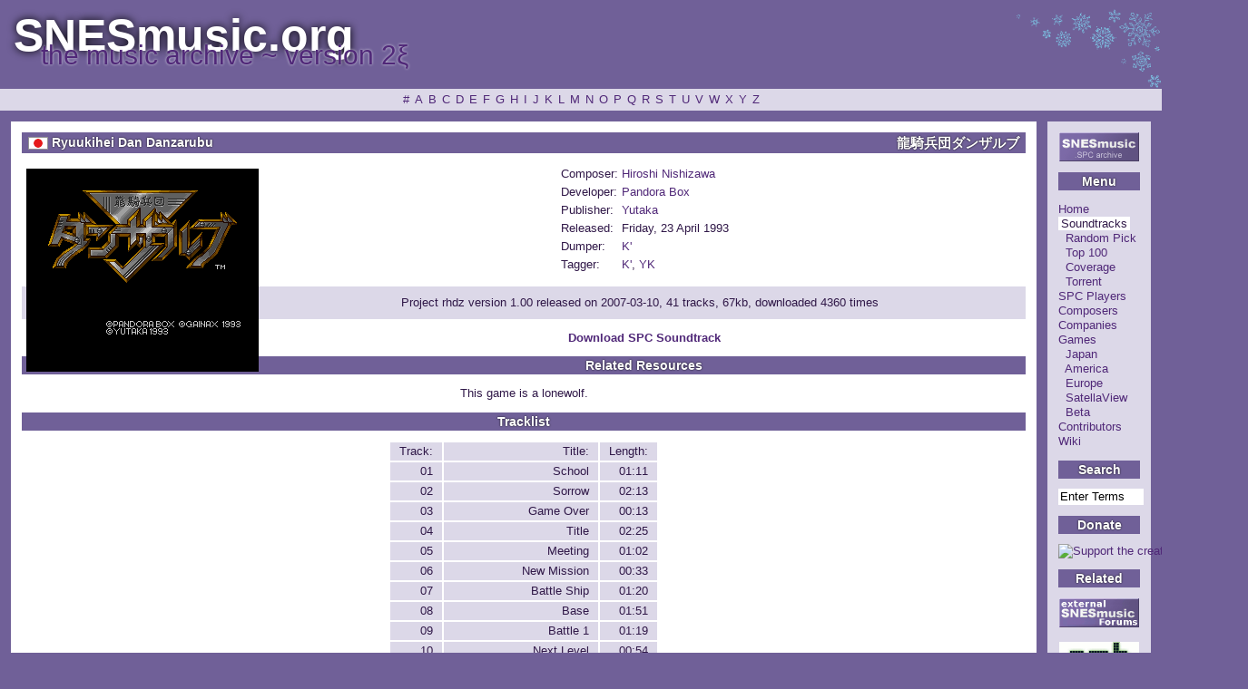

--- FILE ---
content_type: text/html; charset=UTF-8
request_url: http://www.snesmusic.org/v2/profile.php?selected=14790&profile=set
body_size: 3787
content:
<?xml version="1.0"?>
<!DOCTYPE html PUBLIC "-//W3C//DTD XHTML 1.0 Transitional//EN" "http://www.w3.org/TR/xhtml1/DTD/xhtml1-transitional.dtd">
<html xmlns="http://www.w3.org/1999/xhtml" xml:lang="en" lang="en">
<head>
 <title>Game profile: Ryuukihei Dan Danzarubu ~ SNESmusic.org</title>
  <meta http-equiv="content-type" content="text/html; charset=UTF-8"/>
  <meta name="author" content="SPCDumpers Group"/>
  <meta name="description" content="The world's most complete and grand archive of Super Nintendo music, SPC700 dumps in .spc format. Also a huge database of game information, reviews and more spanning many hundreds of titles."/>
  <meta name="keywords" content="SNES, SFC, Super Nintendo, SPC, SPC-700, VGM, game music, video game music, Famicom, Nintendo, Super Famicom"/>
  <link rel="stylesheet" type="text/css" href="./required/stylesheet.css"/>
  <link rel="alternate" type="application/rss+xml" href="./feed.xml.php" title="SNESmusic Updates"/>
  <link rel="alternate" type="application/rss+xml" href="./feed-ja.xml.php" title="SNESmusic更新情報"/><style type="text/css">
  #Soundtracks {
    color: #301848;
    background-color: #ffffff;
    padding: 0 3px;
    }
  </style></head>
<body style='background:url(./images/snow.png) no-repeat top right;'>

<p class="para1"><a name="top"></a>SNESmusic.org</p>
<p class="para2">the music archive ~ version 2&#958;</p>
 
  <div class="navigation">
    <a href="select.php?view=sets&amp;char=n1-9&amp;limit=0" id="n1-9">#</a><a href="select.php?view=sets&amp;char=A&amp;limit=0" id="A">A</a><a href="select.php?view=sets&amp;char=B&amp;limit=0" id="B">B</a><a href="select.php?view=sets&amp;char=C&amp;limit=0" id="C">C</a><a href="select.php?view=sets&amp;char=D&amp;limit=0" id="D">D</a><a href="select.php?view=sets&amp;char=E&amp;limit=0" id="E">E</a><a href="select.php?view=sets&amp;char=F&amp;limit=0" id="F">F</a><a href="select.php?view=sets&amp;char=G&amp;limit=0" id="G">G</a><a href="select.php?view=sets&amp;char=H&amp;limit=0" id="H">H</a><a href="select.php?view=sets&amp;char=I&amp;limit=0" id="I">I</a><a href="select.php?view=sets&amp;char=J&amp;limit=0" id="J">J</a><a href="select.php?view=sets&amp;char=K&amp;limit=0" id="K">K</a><a href="select.php?view=sets&amp;char=L&amp;limit=0" id="L">L</a><a href="select.php?view=sets&amp;char=M&amp;limit=0" id="M">M</a><a href="select.php?view=sets&amp;char=N&amp;limit=0" id="N">N</a><a href="select.php?view=sets&amp;char=O&amp;limit=0" id="O">O</a><a href="select.php?view=sets&amp;char=P&amp;limit=0" id="P">P</a><a href="select.php?view=sets&amp;char=Q&amp;limit=0" id="Q">Q</a><a href="select.php?view=sets&amp;char=R&amp;limit=0" id="R">R</a><a href="select.php?view=sets&amp;char=S&amp;limit=0" id="S">S</a><a href="select.php?view=sets&amp;char=T&amp;limit=0" id="T">T</a><a href="select.php?view=sets&amp;char=U&amp;limit=0" id="U">U</a><a href="select.php?view=sets&amp;char=V&amp;limit=0" id="V">V</a><a href="select.php?view=sets&amp;char=W&amp;limit=0" id="W">W</a><a href="select.php?view=sets&amp;char=X&amp;limit=0" id="X">X</a><a href="select.php?view=sets&amp;char=Y&amp;limit=0" id="Y">Y</a><a href="select.php?view=sets&amp;char=Z&amp;limit=0" id="Z">Z</a>  </div>

<div id="colContainer">

<a href="./"><img width="88" height="32" src="./images/snesmusic.gif" alt="SNESMusic.org" /></a>

<h2>Menu</h2>

<p align="left">
 <a href="./" id="Home">Home</a><br />
 <a href="select.php?view=sets&amp;char=A&amp;limit=0" id="Soundtracks">Soundtracks</a><br />
   &nbsp;&nbsp;<a href="rand.php" id="Random">Random Pick</a><br />
   &nbsp;&nbsp;<a href="stats.php" id="Stats">Top 100</a><br />
   &nbsp;&nbsp;<a href="chart.php" id="Chart">Coverage</a><br />
   &nbsp;&nbsp;<a href="torrent.php" id="Torrent">Torrent</a><br />
 <a href="players.php" id="Players">SPC Players</a><br />
 <a href="select.php?view=composers&amp;char=A&amp;limit=0" id="Composers">Composers</a><br />
 <a href="select.php?view=companies&amp;char=A&amp;limit=0" id="Companies">Companies</a><br />
 <a href="select.php?view=games&amp;char=A&amp;limit=0" id="Games">Games</a><br />
   &nbsp;&nbsp;<a href="select.php?view=games&amp;char=A&amp;limit=0&amp;select=NTSC-J" id="NTSC-J">Japan</a><br />
   &nbsp;&nbsp;<a href="select.php?view=games&amp;char=A&amp;limit=0&amp;select=NTSC" id="NTSC">America</a><br />
   &nbsp;&nbsp;<a href="select.php?view=games&amp;char=A&amp;limit=0&amp;select=PAL" id="PAL">Europe</a><br />
   &nbsp;&nbsp;<a href="select.php?view=games&amp;char=A&amp;limit=0&amp;select=SatellaView" id="SatellaView">SatellaView</a><br />
   &nbsp;&nbsp;<a href="select.php?view=games&amp;char=A&amp;limit=0&amp;select=Beta" id="Beta">Beta</a><br />
 <a href="select.php?view=contributors&amp;char=A&amp;limit=0" id="Contributors">Contributors</a><br />
 <a href="wiki.php?iRequest=wiki/ViewPage&amp;iPage=Home" id="Wiki">Wiki</a><br />
</p>

<h2>Search</h2>
<form action="http://snesmusic.org/v2/search.php">
  <input type="hidden" name="cx" value="003718557062077375451:8tuzrvvovpk" class="hidden" />
  <input name="q" class="q" type="text" size="8" value="Enter Terms" onfocus="this.value=''" />
  <input type="submit" name="sa" value="Search" class="hidden" />
  <input type="hidden" name="cof" value="FORID:9" class="hidden" />
</form>

<h2>Donate</h2>
<a href="https://www.paypal.com/xclick/business=antires@alpha-ii.com&amp;item_name=Support the creator of SNESAmp&amp;no_shipping=1&amp;no_note=1&amp;currency_code=USD&amp;cn=My Comments&amp;image_url=http://snesmusic.org/v2/images/snesmusic.gif"><img width="62" height="31" src="http://images.paypal.com/images/x-click-but04.gif" alt="Support the creator of SNESAmp" /></a>

<h2>Related</h2>
<a href="http://snesmusic.jukor.net/" target="_blank">
 <img width="88" height="32" src="./images/smforums.gif" alt="external snesmusic forums" /></a><br /><br />
<a href="../pmh/" target="_blank">
 <img width="88" height="31" src="./images/pmh.gif" alt="portable music history" /></a><br /><br />
<a href="../cmh/" target="_blank">
 <img width="88" height="31" src="./images/cmh.gif" alt="console music history" /></a><br /><br />
<a href="http://sakuraba.snesmusic.org" target="_blank">
 <img width="88" height="31" src="./images/ms.jpg" alt="motoi sakuraba unofficial english website" /></a><br /><br />
<a href="../hoot/" target="_blank">
 <img width="88" height="31" src="./images/hoot.png" alt="hoot archive" /></a><br /><br />
<a href="../motoisakuraba/" target="_blank">
 <img width="88" height="31" src="./images/sakuraba.png" alt="sakuraba wiki" /></a><br /><br />
<a href="http://www.alpha-ii.com/" target="_blank">
 <img width="88" height="31" src="./images/alpha-ii.gif" alt="alpha-ii.com" /></a><br /><br />
<!--<a href="http://www.vorc.org/" target="_blank">
 <img width="88" height="31" src="./images/vorc.gif" alt="vorc.org" /></a>-->
</div>

<div id="contContainer">

<div class="soundtracks"><div class='english'><img alt='NTSC-J' height='14' width='22' src='./images/regions/NTSC-J.jpg' /> Ryuukihei Dan Danzarubu</div><div class='japanese'>龍騎兵団ダンザルブ</div></div><img alt="Ryuukihei Dan Danzarubu" title="Ryuukihei Dan Danzarubu (NTSC-J)" class='screen' src='images/screenshots/rhdz.png' width='256' height='224' />
 <table class="gameinfo"><tbody> 
  <tr>
   <td>Composer: </td>
   <td><a href='profile.php?profile=composer&amp;selected=742'>Hiroshi Nishizawa</a></td>
  </tr>

  <tr>
   <td>Developer: </td>
   <td><a class='profile' href='profile.php?profile=company&amp;selected=189'>Pandora Box</a></td>
  </tr>

  <tr>
   <td>Publisher: </td>
   <td><a class='profile' href='profile.php?profile=company&amp;selected=138'>Yutaka</a></td>
  </tr>

  <tr>
   <td>Released: </td>
   <td>Friday, 23 April 1993</td>
  </tr>

<!--  <tr>
   <td>Genre: </td>
   <td>Action, General</td>
  </tr>
 -->
  <tr>
   <td>Dumper: </td>
   <td><a class='profile' href='profile.php?profile=dumper&amp;selected=133'>K'</a></td>
  </tr>

  <tr>
   <td>Tagger: </td>
   <td><a class='profile' href='profile.php?profile=dumper&amp;selected=133'>K'</a>, <a class='profile' href='profile.php?profile=dumper&amp;selected=2'>YK</a></td>
  </tr>
 </tbody></table>

<p class="spcinfo">Project rhdz version 1.00 released on 2007-03-10, 41 tracks, 67kb, downloaded 4360 times</p><a class="download" href="download.php?spcNow=rhdz">Download SPC Soundtrack</a><h2>Related Resources</h2>

<p>

This game is a lonewolf.</p><h2>Tracklist</h2><table class="tracklist"><tbody><tr class="track"><td class="tracknumber">Track:</td><td class="tracktitle">Title:</td><td class="tracktime">Length:</td></tr><tr class="track"><td class="tracknumber">01</td><td class="tracktitle">School</td><td class="tracktime">01:11</td></tr><tr class="track"><td class="tracknumber">02</td><td class="tracktitle">Sorrow</td><td class="tracktime">02:13</td></tr><tr class="track"><td class="tracknumber">03</td><td class="tracktitle">Game Over</td><td class="tracktime">00:13</td></tr><tr class="track"><td class="tracknumber">04</td><td class="tracktitle">Title</td><td class="tracktime">02:25</td></tr><tr class="track"><td class="tracknumber">05</td><td class="tracktitle">Meeting</td><td class="tracktime">01:02</td></tr><tr class="track"><td class="tracknumber">06</td><td class="tracktitle">New Mission</td><td class="tracktime">00:33</td></tr><tr class="track"><td class="tracknumber">07</td><td class="tracktitle">Battle Ship</td><td class="tracktime">01:20</td></tr><tr class="track"><td class="tracknumber">08</td><td class="tracktitle">Base</td><td class="tracktime">01:51</td></tr><tr class="track"><td class="tracknumber">09</td><td class="tracktitle">Battle 1</td><td class="tracktime">01:19</td></tr><tr class="track"><td class="tracknumber">10</td><td class="tracktitle">Next Level</td><td class="tracktime">00:54</td></tr><tr class="track"><td class="tracknumber">11</td><td class="tracktitle">Riddle</td><td class="tracktime">01:28</td></tr><tr class="track"><td class="tracknumber">12</td><td class="tracktitle">Boss Battle 1</td><td class="tracktime">02:11</td></tr><tr class="track"><td class="tracknumber">13</td><td class="tracktitle">Field 1</td><td class="tracktime">01:57</td></tr><tr class="track"><td class="tracknumber">14</td><td class="tracktitle">Super Monoroid</td><td class="tracktime">00:52</td></tr><tr class="track"><td class="tracknumber">15</td><td class="tracktitle">Field 2</td><td class="tracktime">01:39</td></tr><tr class="track"><td class="tracknumber">16</td><td class="tracktitle">Battle 2</td><td class="tracktime">01:40</td></tr><tr class="track"><td class="tracknumber">17</td><td class="tracktitle">Mountainous Region</td><td class="tracktime">01:30</td></tr><tr class="track"><td class="tracknumber">18</td><td class="tracktitle">Conversation with Boss</td><td class="tracktime">01:02</td></tr><tr class="track"><td class="tracknumber">19</td><td class="tracktitle">Field 3</td><td class="tracktime">01:39</td></tr><tr class="track"><td class="tracknumber">20</td><td class="tracktitle">Boss Battle 2</td><td class="tracktime">02:16</td></tr><tr class="track"><td class="tracknumber">21</td><td class="tracktitle">Conference</td><td class="tracktime">02:14</td></tr><tr class="track"><td class="tracknumber">22</td><td class="tracktitle">Laboratory</td><td class="tracktime">01:44</td></tr><tr class="track"><td class="tracknumber">23</td><td class="tracktitle">Rana's Theme</td><td class="tracktime">02:46</td></tr><tr class="track"><td class="tracknumber">24</td><td class="tracktitle">Keith's Theme</td><td class="tracktime">02:24</td></tr><tr class="track"><td class="tracknumber">25</td><td class="tracktitle">Mission Failure</td><td class="tracktime">02:23</td></tr><tr class="track"><td class="tracknumber">26</td><td class="tracktitle">Theme of Papirot and Tiki</td><td class="tracktime">00:47</td></tr><tr class="track"><td class="tracknumber">27</td><td class="tracktitle">Krishna's Theme</td><td class="tracktime">00:58</td></tr><tr class="track"><td class="tracknumber">28</td><td class="tracktitle">Vincent's Theme</td><td class="tracktime">01:33</td></tr><tr class="track"><td class="tracknumber">29</td><td class="tracktitle">Cabalske's Death</td><td class="tracktime">02:14</td></tr><tr class="track"><td class="tracknumber">30</td><td class="tracktitle">Brave</td><td class="tracktime">00:52</td></tr><tr class="track"><td class="tracknumber">31</td><td class="tracktitle">Dick's Death</td><td class="tracktime">04:03</td></tr><tr class="track"><td class="tracknumber">32</td><td class="tracktitle">The Truth in the Past</td><td class="tracktime">03:38</td></tr><tr class="track"><td class="tracknumber">33</td><td class="tracktitle">Final Stage</td><td class="tracktime">01:51</td></tr><tr class="track"><td class="tracknumber">34</td><td class="tracktitle">Battle with Keith</td><td class="tracktime">02:44</td></tr><tr class="track"><td class="tracknumber">35</td><td class="tracktitle">Last Battle</td><td class="tracktime">02:04</td></tr><tr class="track"><td class="tracknumber">36</td><td class="tracktitle">Ending ~ Afterwards</td><td class="tracktime">03:15</td></tr><tr class="track"><td class="tracknumber">37</td><td class="tracktitle">Ending ~ Miracle</td><td class="tracktime">04:53</td></tr><tr class="track"><td class="tracknumber">38</td><td class="tracktitle">Message</td><td class="tracktime">01:09</td></tr><tr class="track"><td class="tracknumber">s01</td><td class="tracktitle">Telephone</td><td class="tracktime">00:10</td></tr><tr class="track"><td class="tracknumber">s02</td><td class="tracktitle">Warning</td><td class="tracktime">00:12</td></tr><tr class="track"><td class="tracknumber">s03</td><td class="tracktitle">Gun</td><td class="tracktime">00:01</td></tr></tbody></table>
</div>
<div id="footContainer">
(p) &#38; (c) 2000-2026 the SPC dumpers group. Created &#38; maintained by <a href="http://datschge.de/">Datschge</a>, updated by <a href="nospam@nospam.com" onmouseover="var a = 'googlemail.com'; this.href='mailto:snesmusic@'+a+'?subject=[yk]';">YK</a>, supported by <a href="http://www.vgrebirth.org/" target="_blank">Knurek (VGR)</a>, <a href="http://alpha-ii.com/" target="_blank">Anti Resonance</a>, <a href="http://hcs64.com/" target="_blank">Halley's Comet Software</a>, <a href="http://www.snesmusic.org/spillmusikk/?start=omtaler" target="_blank">Grass-eatin'me</a>, <a href="http://caitsith2.net/" target="_blank">CaitSith2</a>, Kai, Kung Fu Furby and <a href="select.php?view=contributors&amp;char=A&amp;limit=0">many others</a>. If you want to contribute you are invited to <a href="nospam@nospam.com" onmouseover="var a = 'googlemail.com'; this.href='mailto:snesmusic@'+a+'?subject=[snesmusic] I want to join';">contact us</a>.<p><a href="http://validator.w3.org/check/referer"><img src="./images/logo-xhtml.png" width="80" height="15" alt="XHTML 1.0 compliancy" /></a> <a href="feed.xml.php"><img src="./images/subscribe.png" width="80" height="15" alt="Subscribe to this site's update feed." /></a><br />
</p>
</div>
</body>
</html>
